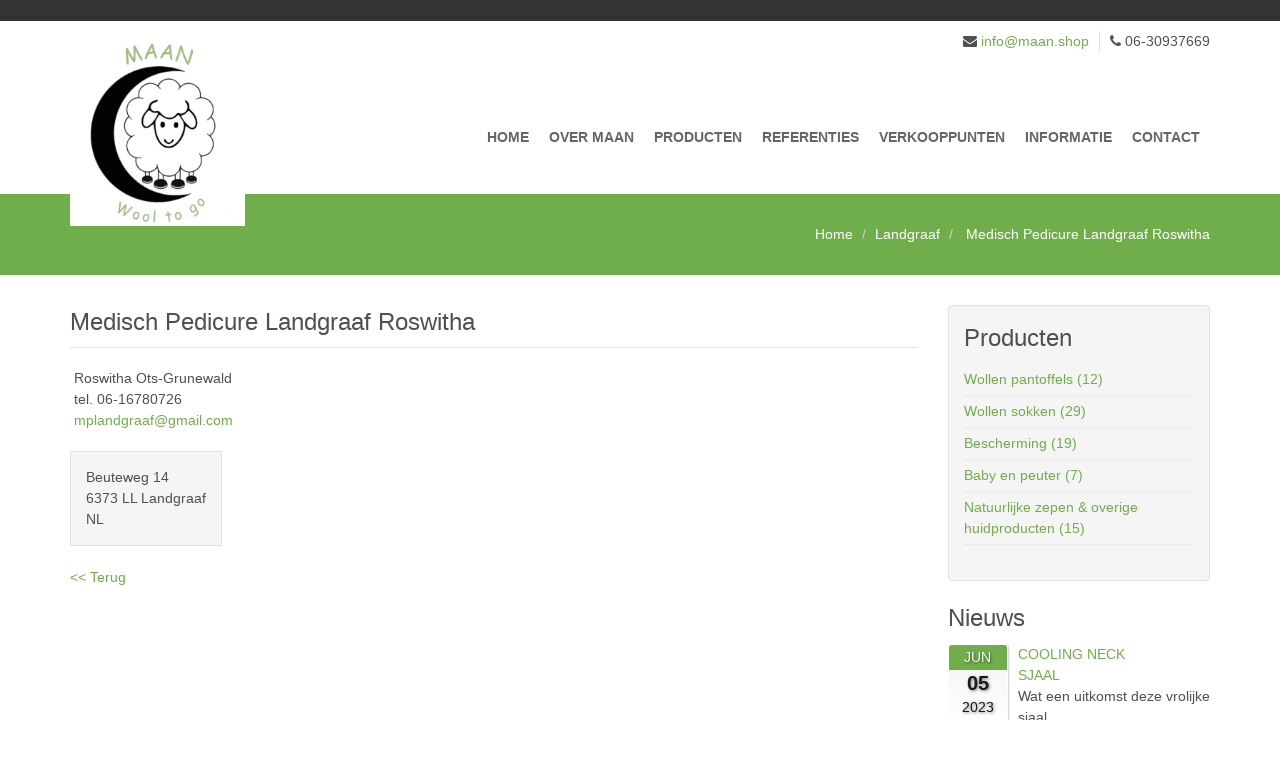

--- FILE ---
content_type: text/html; charset=utf-8
request_url: https://maan.shop/verkooppunten/medisch-pedicure-landgraaf-roswitha
body_size: 5887
content:
<!DOCTYPE HTML>
<html lang="nl-NL" prefix="og: http://ogp.me/ns#">
<head>
<meta charset="utf-8">
<meta name="viewport" content="initial-scale=1.0001, minimum-scale=1.0001, maximum-scale=1.0001, user-scalable=no"/>

<!-- Dreamwebs -->

<link rel="apple-touch-icon" sizes="57x57" href="/images/favicons/apple-touch-icon-57x57.png">
<link rel="apple-touch-icon" sizes="60x60" href="/images/favicons/apple-touch-icon-60x60.png">
<link rel="apple-touch-icon" sizes="72x72" href="/images/favicons/apple-touch-icon-72x72.png">
<link rel="apple-touch-icon" sizes="76x76" href="/images/favicons/apple-touch-icon-76x76.png">
<link rel="apple-touch-icon" sizes="114x114" href="/images/favicons/apple-touch-icon-114x114.png">
<link rel="apple-touch-icon" sizes="120x120" href="/images/favicons/apple-touch-icon-120x120.png">
<link rel="apple-touch-icon" sizes="144x144" href="/images/favicons/apple-touch-icon-144x144.png">
<link rel="apple-touch-icon" sizes="152x152" href="/images/favicons/apple-touch-icon-152x152.png">
<link rel="apple-touch-icon" sizes="180x180" href="/images/favicons/apple-touch-icon-180x180.png">
<link rel="icon" type="image/png" href="/images/favicons//favicon-32x32.png" sizes="32x32">
<link rel="icon" type="image/png" href="/images/favicons//android-chrome-192x192.png" sizes="192x192">
<link rel="icon" type="image/png" href="/images/favicons//favicon-96x96.png" sizes="96x96">
<link rel="icon" type="image/png" href="/images/favicons//favicon-16x16.png" sizes="16x16">
<link rel="manifest" href="/images/favicons//manifest.json">
<meta name="msapplication-TileColor" content="#da532c">
<meta name="msapplication-TileImage" content="/images/favicons//mstile-144x144.png">
<meta name="theme-color" content="#ffffff">

<link href='https://fonts.googleapis.com/css?family=Open+Sans:400,300,300italic,400italic,600,600italic,700,700italic,800,800italic' rel='stylesheet' type='text/css'>  
<link href='https://fonts.googleapis.com/css?family=Oswald:400,300,700' rel='stylesheet' type='text/css'>


<!-- Go to www.addthis.com/dashboard to customize your tools -->
<script type="text/javascript" src="//s7.addthis.com/js/300/addthis_widget.js#pubid=ra-59f6e443512ee0be"></script>



<!-- End Dreamwebs -->

  <meta http-equiv="Content-Type" content="text/html; charset=utf-8" />
<meta name="description" content="Roswitha Ots-Grunewald tel. 06-16780726 mplandgraaf@gmail.com" />
<meta name="generator" content="Drupal 7 (http://drupal.org)" />
<link rel="canonical" href="https://maan.shop/verkooppunten/medisch-pedicure-landgraaf-roswitha" />
<link rel="shortlink" href="https://maan.shop/node/170" />
<meta property="og:site_name" content="Maan - Wool 2 Go" />
<meta property="og:type" content="article" />
<meta property="og:url" content="https://maan.shop/verkooppunten/medisch-pedicure-landgraaf-roswitha" />
<meta property="og:title" content="Medisch Pedicure Landgraaf Roswitha" />
<meta property="og:description" content="Roswitha Ots-Grunewald tel. 06-16780726 mplandgraaf@gmail.com" />
<meta property="og:updated_time" content="2019-04-05T14:06:31+02:00" />
<meta property="og:locale" content="nl_NL" />
<meta property="article:published_time" content="2017-01-26T13:52:44+01:00" />
<meta property="article:modified_time" content="2019-04-05T14:06:31+02:00" />
  <title>Medisch Pedicure Landgraaf Roswitha | Maan - Wool 2 Go</title>
  <style>
@import url("https://maan.shop/modules/system/system.base.css?t892iv");
</style>
<style>
@import url("https://maan.shop/sites/all/modules/jquery_update/replace/ui/themes/base/minified/jquery.ui.core.min.css?t892iv");
@import url("https://maan.shop/sites/all/modules/jquery_update/replace/ui/themes/base/minified/jquery.ui.theme.min.css?t892iv");
</style>
<style>
@import url("https://maan.shop/modules/field/theme/field.css?t892iv");
@import url("https://maan.shop/modules/node/node.css?t892iv");
@import url("https://maan.shop/sites/all/modules/extlink/extlink.css?t892iv");
@import url("https://maan.shop/sites/all/modules/views/css/views.css?t892iv");
@import url("https://maan.shop/sites/all/modules/ckeditor/css/ckeditor.css?t892iv");
</style>
<style>
@import url("https://maan.shop/sites/all/modules/colorbox/styles/default/colorbox_style.css?t892iv");
@import url("https://maan.shop/sites/all/modules/ctools/css/ctools.css?t892iv");
@import url("https://maan.shop/sites/all/modules/word_link/css/word_link.css?t892iv");
@import url("https://maan.shop/sites/all/modules/colorbox_swipe/colorbox_swipe.css?t892iv");
@import url("https://maan.shop/sites/default/files/css/follow.css?t892iv");
@import url("https://maan.shop/sites/all/libraries/fontawesome/css/font-awesome.css?t892iv");
</style>
<link type="text/css" rel="stylesheet" href="https://cdn.jsdelivr.net/npm/bootstrap@3.4.1/dist/css/bootstrap.css" media="all" />
<link type="text/css" rel="stylesheet" href="https://cdn.jsdelivr.net/npm/@unicorn-fail/drupal-bootstrap-styles@0.0.2/dist/3.3.1/7.x-3.x/drupal-bootstrap.css" media="all" />
<style>
@import url("https://maan.shop/sites/all/themes/dreamwebs/css/animate.css?t892iv");
@import url("https://maan.shop/sites/all/themes/dreamwebs/css/style.css?t892iv");
@import url("https://maan.shop/sites/all/themes/dreamwebs/css/override.css?t892iv");
@import url("https://maan.shop/sites/all/themes/dreamwebs/css/mobile.css?t892iv");
</style>
<style media="print">
@import url("https://maan.shop/sites/all/themes/dreamwebs/css/print.css?t892iv");
</style>
  <!-- HTML5 element support for IE6-8 -->
  <!--[if lt IE 9]>
    <script src="//html5shiv.googlecode.com/svn/trunk/html5.js"></script>
  <![endif]-->
  
  <script src="https://maan.shop/sites/all/modules/jquery_update/replace/jquery/1.9/jquery.min.js?v=1.9.1"></script>
<script src="https://maan.shop/misc/jquery-extend-3.4.0.js?v=1.9.1"></script>
<script src="https://maan.shop/misc/jquery.once.js?v=1.2"></script>
<script src="https://maan.shop/misc/drupal.js?t892iv"></script>
<script src="https://maan.shop/sites/all/modules/equalheights/jquery.equalheights.js?v=1.0"></script>
<script src="https://maan.shop/sites/all/modules/jquery_update/replace/ui/ui/minified/jquery.ui.core.min.js?v=1.10.2"></script>
<script src="https://cdn.jsdelivr.net/npm/bootstrap@3.4.1/dist/js/bootstrap.js"></script>
<script src="https://maan.shop/sites/all/modules/equalheights/equalheights.js?t892iv"></script>
<script src="https://maan.shop/sites/all/modules/extlink/extlink.js?t892iv"></script>
<script src="https://maan.shop/sites/default/files/languages/nl_27JyXBcwSL8AVGOZ-bG3BnaypWuUREwfsKzpU7sN-cQ.js?t892iv"></script>
<script src="https://maan.shop/sites/all/libraries/colorbox/jquery.colorbox-min.js?t892iv"></script>
<script src="https://maan.shop/sites/all/modules/colorbox/js/colorbox.js?t892iv"></script>
<script src="https://maan.shop/sites/all/modules/colorbox/styles/default/colorbox_style.js?t892iv"></script>
<script src="https://maan.shop/sites/all/modules/colorbox/js/colorbox_load.js?t892iv"></script>
<script src="https://maan.shop/sites/all/modules/colorbox/js/colorbox_inline.js?t892iv"></script>
<script src="https://maan.shop/sites/all/libraries/imagesloaded/jquery.imagesloaded.min.js?t892iv"></script>
<script src="https://maan.shop/sites/all/modules/google_analytics/googleanalytics.js?t892iv"></script>
<script>(function(i,s,o,g,r,a,m){i["GoogleAnalyticsObject"]=r;i[r]=i[r]||function(){(i[r].q=i[r].q||[]).push(arguments)},i[r].l=1*new Date();a=s.createElement(o),m=s.getElementsByTagName(o)[0];a.async=1;a.src=g;m.parentNode.insertBefore(a,m)})(window,document,"script","https://www.google-analytics.com/analytics.js","ga");ga("create", "UA-65947346-11", {"cookieDomain":"auto"});ga("send", "pageview");</script>
<script src="https://maan.shop/sites/all/themes/dreamwebs/js/wow.js?t892iv"></script>
<script src="https://maan.shop/sites/all/themes/dreamwebs/js/dreamwebs.js?t892iv"></script>
<script>jQuery.extend(Drupal.settings, {"basePath":"\/","pathPrefix":"","ajaxPageState":{"theme":"dreamwebs","theme_token":"VCBbjakiTsd6HBzTSf45FlydPCddhno7NOMGHpV8gic","js":{"sites\/all\/libraries\/jquery.event.move\/js\/jquery.event.move.js":1,"sites\/all\/libraries\/jquery.event.swipe\/js\/jquery.event.swipe.js":1,"sites\/all\/modules\/colorbox_swipe\/colorbox_swipe.js":1,"sites\/all\/themes\/bootstrap\/js\/bootstrap.js":1,"sites\/all\/modules\/jquery_update\/replace\/jquery\/1.9\/jquery.min.js":1,"misc\/jquery-extend-3.4.0.js":1,"misc\/jquery.once.js":1,"misc\/drupal.js":1,"sites\/all\/modules\/equalheights\/jquery.equalheights.js":1,"sites\/all\/modules\/jquery_update\/replace\/ui\/ui\/minified\/jquery.ui.core.min.js":1,"https:\/\/cdn.jsdelivr.net\/npm\/bootstrap@3.4.1\/dist\/js\/bootstrap.js":1,"sites\/all\/modules\/equalheights\/equalheights.js":1,"sites\/all\/modules\/extlink\/extlink.js":1,"public:\/\/languages\/nl_27JyXBcwSL8AVGOZ-bG3BnaypWuUREwfsKzpU7sN-cQ.js":1,"sites\/all\/libraries\/colorbox\/jquery.colorbox-min.js":1,"sites\/all\/modules\/colorbox\/js\/colorbox.js":1,"sites\/all\/modules\/colorbox\/styles\/default\/colorbox_style.js":1,"sites\/all\/modules\/colorbox\/js\/colorbox_load.js":1,"sites\/all\/modules\/colorbox\/js\/colorbox_inline.js":1,"sites\/all\/libraries\/imagesloaded\/jquery.imagesloaded.min.js":1,"sites\/all\/modules\/google_analytics\/googleanalytics.js":1,"0":1,"sites\/all\/themes\/dreamwebs\/js\/wow.js":1,"sites\/all\/themes\/dreamwebs\/js\/dreamwebs.js":1},"css":{"modules\/system\/system.base.css":1,"misc\/ui\/jquery.ui.core.css":1,"misc\/ui\/jquery.ui.theme.css":1,"modules\/field\/theme\/field.css":1,"modules\/node\/node.css":1,"sites\/all\/modules\/extlink\/extlink.css":1,"sites\/all\/modules\/views\/css\/views.css":1,"sites\/all\/modules\/ckeditor\/css\/ckeditor.css":1,"sites\/all\/modules\/colorbox\/styles\/default\/colorbox_style.css":1,"sites\/all\/modules\/ctools\/css\/ctools.css":1,"sites\/all\/modules\/word_link\/css\/word_link.css":1,"sites\/all\/modules\/colorbox_swipe\/colorbox_swipe.css":1,"sites\/default\/files\/css\/follow.css":1,"sites\/all\/libraries\/fontawesome\/css\/font-awesome.css":1,"https:\/\/cdn.jsdelivr.net\/npm\/bootstrap@3.4.1\/dist\/css\/bootstrap.css":1,"https:\/\/cdn.jsdelivr.net\/npm\/@unicorn-fail\/drupal-bootstrap-styles@0.0.2\/dist\/3.3.1\/7.x-3.x\/drupal-bootstrap.css":1,"sites\/all\/themes\/dreamwebs\/css\/animate.css":1,"sites\/all\/themes\/dreamwebs\/css\/style.css":1,"sites\/all\/themes\/dreamwebs\/css\/override.css":1,"sites\/all\/themes\/dreamwebs\/css\/mobile.css":1,"sites\/all\/themes\/dreamwebs\/css\/print.css":1}},"colorbox":{"opacity":"0.85","current":"{current} van {total}","previous":"\u00ab Vorige","next":"Volgende \u00bb","close":"Sluiten","maxWidth":"98%","maxHeight":"98%","fixed":true,"mobiledetect":true,"mobiledevicewidth":"480px"},"better_exposed_filters":{"views":{"blokken_homepage":{"displays":{"block":{"filters":[]},"block_1":{"filters":[]},"block_2":{"filters":[]},"block_3":{"filters":[]}}},"nieuws":{"displays":{"block":{"filters":[]}}}}},"equalHeightsModule":{"classes":[{"selector":".view-producten .node-teaser","mediaquery":"(min-width: 768px)","minheight":"","maxheight":"","overflow":"hidden"},{"selector":".2view-producten .field-name-field-image","mediaquery":"(min-width: 768px)","minheight":"","maxheight":"","overflow":"hidden"},{"selector":".view-taxonomy-term .node-teaser","mediaquery":"(min-width: 768px)","minheight":"","maxheight":"","overflow":"hidden"}],"imagesloaded_ie8":1},"extlink":{"extTarget":"_blank","extClass":0,"extLabel":"(externe link)","extImgClass":0,"extIconPlacement":"append","extSubdomains":1,"extExclude":"","extInclude":"","extCssExclude":"","extCssExplicit":"","extAlert":0,"extAlertText":"This link will take you to an external web site.","mailtoClass":0,"mailtoLabel":"(link stuurt een e-mail)"},"googleanalytics":{"trackOutbound":1,"trackMailto":1,"trackDownload":1,"trackDownloadExtensions":"7z|aac|arc|arj|asf|asx|avi|bin|csv|doc(x|m)?|dot(x|m)?|exe|flv|gif|gz|gzip|hqx|jar|jpe?g|js|mp(2|3|4|e?g)|mov(ie)?|msi|msp|pdf|phps|png|ppt(x|m)?|pot(x|m)?|pps(x|m)?|ppam|sld(x|m)?|thmx|qtm?|ra(m|r)?|sea|sit|tar|tgz|torrent|txt|wav|wma|wmv|wpd|xls(x|m|b)?|xlt(x|m)|xlam|xml|z|zip","trackColorbox":1},"bootstrap":{"anchorsFix":1,"anchorsSmoothScrolling":1,"formHasError":1,"popoverEnabled":1,"popoverOptions":{"animation":1,"html":0,"placement":"right","selector":"","trigger":"click","triggerAutoclose":1,"title":"","content":"","delay":0,"container":"body"},"tooltipEnabled":1,"tooltipOptions":{"animation":1,"html":0,"placement":"auto left","selector":"","trigger":"hover focus","delay":0,"container":"body"}}});</script>
</head>
<body class="html not-front not-logged-in one-sidebar sidebar-second page-node page-node- page-node-170 node-type-verkooppunt" >
  <div id="skip-link">
    <a href="#main-content" class="element-invisible element-focusable">Overslaan en naar de inhoud gaan</a>
  </div>
    <div class="dw-top-bar">&nbsp;</div>


<header id="navbar" role="banner" class="navbar navbar-static-top navbar-inverse">
  <div class="container">
	  
	  
	  




    <div class="navbar-header">
            <a class="logo navbar-btn pull-left" href="/" title="Home">
        <img class="dw-logo" src="https://maan.shop/sites/all/themes/dreamwebs/logo.png" alt="Home" />
      </a>
      
      
      <!-- .btn-navbar is used as the toggle for collapsed navbar content -->
      <button type="button" class="navbar-toggle" data-toggle="collapse" data-target=".navbar-collapse">
        <span class="sr-only">Toggle navigation</span>
        <span class="icon-bar"></span>
        <span class="icon-bar"></span>
        <span class="icon-bar"></span>
      </button>
    </div>
    
    
    	    <div class="row">  <div class="container">
  <div class="dw-phone">
	
      <div class="region region-phone">
    <section id="block-block-3" class="block block-block clearfix">

      
  <ul>
	<li>
		<i class="fa fa-phone dw-icons"></i> 06-30937669</li>
	<li class="sep">
		&nbsp;</li>
	<li>
		<i class="fa fa-envelope dw-icons"></i> <a href="&#109;&#97;&#105;&#108;&#116;&#111;&#58;&#105;&#110;&#102;&#111;&#64;&#109;&#97;&#97;&#110;&#46;&#115;&#104;&#111;&#112;">&#105;&#110;&#102;&#111;&#64;&#109;&#97;&#97;&#110;&#46;&#115;&#104;&#111;&#112;</a></li>
</ul>

</section>
  </div>
	  </div></div>
  </div> 



          <div class="navbar-collapse collapse">
        <nav role="navigation">
                      <ul class="menu nav navbar-nav"><li class="first leaf"><a href="/">Home</a></li>
<li class="leaf"><a href="/over-maan" title="Wat kunt u van MAAn verwachten?">Over MAAN</a></li>
<li class="leaf"><a href="/producten" title="Een compleet overzicht van ons assortiment alpaca- en lamswollen producten.">Producten</a></li>
<li class="leaf"><a href="/referenties" title="">Referenties</a></li>
<li class="leaf"><a href="/aanbieders" title="">Verkooppunten</a></li>
<li class="expanded dropdown"><a href="/nieuws" title="" class="dropdown-toggle" data-toggle="dropdown">Informatie <span class="caret"></span></a><ul class="dropdown-menu"><li class="first leaf"><a href="/nieuws" title="">Nieuws</a></li>
<li class="leaf"><a href="/blog" title="">Blogs</a></li>
<li class="last leaf"><a href="/faq" title="">FAQ</a></li>
</ul></li>
<li class="last leaf"><a href="/contact" title="Contactgegevens van Annick Verlaan">Contact</a></li>
</ul>                                      </nav>
      </div>
      </div>
</header>

<!-- Slider -->


<!-- Slider -->

<div class="dw-breadcrumb-wrapper">
<div class="container">      <ol class="breadcrumb"><li><a href="/">Home</a></li>
<li><a href="/woonplaats/landgraaf">Landgraaf</a></li>
<li class="active">   Medisch Pedicure Landgraaf Roswitha</li>
</ol></div>
</div>

<div class="main-container container">

  <header role="banner" id="page-header">
    
      </header> <!-- /#page-header -->

  <div class="row">

    
    <section class="col-sm-9">
            <a id="main-content"></a>
      
      
      
      
            
                  <h1 class="page-header">   Medisch Pedicure Landgraaf Roswitha</h1>
                  
  
      
      
                                                    <div class="region region-content">
    <section id="block-system-main" class="block block-system clearfix">

      
  <article id="node-170" class="node node-verkooppunt node-promoted clearfix">
    <div class="field field-name-body field-type-text-with-summary field-label-hidden"><div class="field-items"><div class="field-item even">&nbsp;Roswitha Ots-Grunewald<br sab="2453" />
&nbsp;tel. 06-16780726<br sab="2454" />
&nbsp;<a href="&#109;&#97;&#105;&#108;&#116;&#111;&#58;&#109;&#112;&#108;&#97;&#110;&#100;&#103;&#114;&#97;&#97;&#102;&#64;&#103;&#109;&#97;&#105;&#108;&#46;&#99;&#111;&#109;" sab="2455">&#109;&#112;&#108;&#97;&#110;&#100;&#103;&#114;&#97;&#97;&#102;&#64;&#103;&#109;&#97;&#105;&#108;&#46;&#99;&#111;&#109;</a></div></div></div>  <div class="location-locations-display">
    <h3 class="location-locations-header">Locatie</h3>

    <div class="location-locations-wrapper">
              <div class="location vcard" itemscope itemtype="http://schema.org/PostalAddress">
  <div class="adr">
              <div class="street-address">
        <span itemprop="streetAddress">Beuteweg 14</span>
              </div>
              <span class="postal-code" itemprop="postalCode">6373 LL</span>
              <span class="locality" itemprop="addressLocality">
      Landgraaf      </span>
                                                        </div>
  </div>
  <div class="location-hidden">
                NL      </div>
          </div>
  </div>
    </article>

</section>
<section id="block-block-6" class="block block-block clearfix">

      
  <br />
<a href="/aanbieders">&lt;&lt; Terug</a>
</section>
  </div>
    </section>

          <aside class="col-sm-3" role="complementary">
          <div class="region region-sidebar-second">
    <div class="dw-block-border">
<section id="block-menu-menu-producten" class="block block-menu border clearfix">

        <h2 class="block-title">Producten</h2>
    
  <ul class="menu nav"><li class="first leaf"><a href="/producten/wollen-sloffen" title="Wollen pantoffels (16)">Wollen pantoffels (12)</a></li>
<li class="leaf"><a href="/producten/wollen-sokken" title="Wollen sokken (12)">Wollen sokken (29)</a></li>
<li class="leaf"><a href="/producten/bescherming" title="Bescherming (14)">Bescherming (19)</a></li>
<li class="leaf"><a href="/producten/baby-en-peuter" title="Baby en peuter (11)">Baby en peuter (7)</a></li>
<li class="last leaf"><a href="/producten/natuurlijke-zepen-overige-huidproducten" title="Overige (15)">Natuurlijke zepen &amp; overige huidproducten (15)</a></li>
</ul>
</section> <!-- /.block -->
</div><section id="block-views-nieuws-block" class="block block-views clearfix">

        <h2 class="block-title">Nieuws</h2>
    
  <div class="view view-nieuws view-id-nieuws view-display-id-block view-dom-id-3f59bb50c26035c80ee50ebdac47f4b3">
        
  
  
      <div class="view-content">
      <div class="item-list">    <ul>          <li class="views-row views-row-1 views-row-odd views-row-first">  
  <div class="views-field views-field-created-4">        <span class="field-content"><span class="startdate">
<span class="month">jun </span>
<span class="day">ma </span>
<span class="day-num">05 </span>
<span class="year">2023 </span>
</span></span>  </div>  
  <div class="views-field views-field-title">        <span class="field-content"><a href="/nieuws/cooling-neck-sjaal">COOLING NECK SJAAL</a></span>  </div>  
  <div class="views-field views-field-body">        <div class="field-content">Wat een uitkomst deze vrolijke sjaal.<br />
<br />
Nooit...</div>  </div></li>
          <li class="views-row views-row-2 views-row-even views-row-last">  
  <div class="views-field views-field-created-4">        <span class="field-content"><span class="startdate">
<span class="month">dec </span>
<span class="day">ma </span>
<span class="day-num">12 </span>
<span class="year">2022 </span>
</span></span>  </div>  
  <div class="views-field views-field-title">        <span class="field-content"><a href="/nieuws/nieuw-verkooppunt-te-maastricht">Nieuw verkooppunt te Maastricht</a></span>  </div>  
  <div class="views-field views-field-body">        <div class="field-content">Wij mogen wederom een nieuw verkooppunt verwelkomen.<br />...</div>  </div></li>
      </ul></div>    </div>
  
  
  
  
      <div class="view-footer">
      <br/><span style="float:right;"><a href="/nieuws">[meer nieuws]</a></span>    </div>
  
  
</div>
</section>
<section id="block-block-4" class="block block-block clearfix">

      
  <a class="maan-cta" href="/contact"><i class="fa fa-envelope-o"></i> &nbsp;Meer informatie</a>
</section>
<div class="dw-block-border2">
<section id="block-block-7" class="block block-block color clearfix">

        <h2 class="block-title">Voordelen</h2>
    
  <ul>
	<li>
		Nooit meer koude voeten!</li>
	<li>
		Lamswol voelt heerlijk&nbsp;zacht en&nbsp;&nbsp;comfortabel aan.</li>
	<li>
		De&nbsp;lamswol&nbsp;is anti-allergisch.</li>
	<li>
		Vrij van schadelijke stoffen, ecologisch verwerkt.</li>
</ul>

</section> <!-- /.block -->
</div>  </div>
      </aside>  <!-- /#sidebar-second -->
    
  </div>
</div>

<!-- Frontpage blocks -->


<!-- Frontpage blocks -->

<div class="dw-footer-wrapper">
<footer class="footer container">
    <div class="region region-footer">
    <section id="block-block-2" class="block block-block clearfix">

      
  © 2019 Maan | Alle prijzen zijn incl. 21% B.T.W. | Alle rechten voorbehouden | 06-30937669 | <a href="&#109;&#97;&#105;&#108;&#116;&#111;&#58;&#105;&#110;&#102;&#111;&#64;&#109;&#97;&#97;&#110;&#46;&#115;&#104;&#111;&#112;">&#105;&#110;&#102;&#111;&#64;&#109;&#97;&#97;&#110;&#46;&#115;&#104;&#111;&#112;</a> | <a href="/user">Login</a> | <a href="/lamswollen-pantoffels" title="lamswollen pantoffels">Lamswollen pantoffels</a> | <a href="/pijnlijke-voeten" title="pijnlijke voeten">Pijnlijke voeten</a> | <a href="/node/247">Privacybeleid</a>
</section>
  </div>
</footer>
</div>  <script src="https://maan.shop/sites/all/libraries/jquery.event.move/js/jquery.event.move.js?t892iv"></script>
<script src="https://maan.shop/sites/all/libraries/jquery.event.swipe/js/jquery.event.swipe.js?t892iv"></script>
<script src="https://maan.shop/sites/all/modules/colorbox_swipe/colorbox_swipe.js?t892iv"></script>
<script src="https://maan.shop/sites/all/themes/bootstrap/js/bootstrap.js?t892iv"></script>
</body>
</html>


--- FILE ---
content_type: text/css
request_url: https://maan.shop/sites/all/themes/dreamwebs/css/print.css?t892iv
body_size: -126
content:
/* Remove sidebar menu and footer */

.col-sm-3,#dw-top-header,#navbar,.footer,.tabs--primary  {display: none;}

/* Make content bigger */

.col-sm-9 {width:100%!important;}

/* Remove link after images */

a:link:after { display: none!important; }

--- FILE ---
content_type: text/css
request_url: https://maan.shop/sites/all/themes/dreamwebs/css/style.css?t892iv
body_size: 2595
content:
/* Reset */

/* * {-webkit-border-radius: 0px!important;-moz-border-radius: 0px!important;border-radius: 0px!important;} */

body {
  font-size: 14px;
  line-height: 150%;
  color: #505050;
  -webkit-font-smoothing: antialiased;
  -moz-osx-font-smoothing: grayscale;
  font-smoothing: antialiased;
  text-rendering: optimizelegibility;
  font-feature-settings: "liga", "kern";
  font-family: Trebuchet MS, Lucida Grande, Lucida Sans Unicode, Lucida Sans,
    Tahoma, sans-serif;
}

.content {
  margin-bottom: 30px;
}

/* Logo */

.dw-logo {
  max-width: 175px;
  margin-top: 10px;
}

/* Blocks sidebar */

.region-sidebar-second .block {
  margin-bottom: 20px;
}
.region-sidebar-second .block {
  margin-bottom: 20px;
}

/* Blocktheme - Border */

.dw-block-border {
  padding: 15px;
  background-color: #f5f5f5;
  border: 1px solid #e2e2e2;
  -webkit-border-radius: 4px;
  -moz-border-radius: 4px;
  border-radius: 4px;
  margin-bottom: 20px;
}

.dw-block-border2 {
  padding: 15px;
  background-color: #f5f5f5;
  border: 1px solid #e2e2e2;
  -webkit-border-radius: 4px;
  -moz-border-radius: 4px;
  border-radius: 4px;
  margin-bottom: 20px;
}

.dw-block-border2 ul {
  padding: 0px;
}

.dw-block-border2 li {
  background-image: url("/images/ok.png");
  background-repeat: no-repeat;
  line-height: 160%;
  list-style-type: none;
  padding-left: 30px;
}

.region-sidebar-first .nav > li > a,
.region-sidebar-second .nav > li > a {
  border-bottom: 1px dotted #e2e2e2;
  display: block;
  padding: 5px 0;
  position: relative;
}

.node-blog .field-name-field-image img {
  margin-top: 20px;
}

.node-nieuws .field-name-field-image img {
  margin-top: 20px;
}
/* Headers */

h1,
h2,
h3,
h4,
h5,
h6,
h7 {
  font-size: 24px;
  margin-top: 0px;
  line-height: 140%;
  font-weight: 300;
  font-family: Trebuchet MS, Lucida Grande, Lucida Sans Unicode, Lucida Sans,
    Tahoma, sans-serif;
}

/* Links */

a {
  outline: 0 !important;
}
a {
  color: #70ae4b;
}
a:visited {
  color: #70ae4b;
}
a:active {
  color: #70ae4b;
}
a:hover {
  color: #70ae4b;
}

p {
  margin-bottom: 20px;
}

.page-header {
  margin-bottom: 20px;
}

/* Back to top */

#backtotop {
  background: url("/images/top.svg") no-repeat scroll center center
    rgba(0, 0, 0, 0);
  bottom: 20px;
  cursor: pointer;
  display: none;
  height: 40px;
  position: fixed;
  right: 20px;
  text-indent: -9999px;
  width: 40px;
  z-index: 99999;
  border-radius: 50%;
  background-color: #000;
  opacity: 0.5;
}

/* Img borders */

.node-blog .field-name-field-image img,
.node-nieuws .field-name-field-image img {
  background-color: #f0f0f0;
  border: 6px solid #ffffff;
  box-shadow: 0 0 2px rgba(0, 0, 0, 0.1);
  height: auto;
  margin-bottom: 20px;
  width: 100%;
}

.blog_usernames_blog {
  display: none !important;
} /* Hide blog from Admin */

/* Navbar */

/* Color Navbar */
.navbar {
  background-color: #fff;
  border: none;
}

/* Active Link */
.navbar-inverse .navbar-nav > .active > a,
.navbar-inverse .navbar-nav > .active > a:hover,
.navbar-inverse .navbar-nav > .active > a:focus {
  background-color: transparent;
  color: #000;
}

/* Hover Link */
.navbar-inverse .navbar-nav > li > a:hover,
.navbar-inverse .navbar-nav > li > a:focus {
  background-color: transparent;
  color: #000;
}

/* Color Link */
.navbar-inverse .navbar-nav > li > a {
  color: #666;
  font-weight: bold;
  font-size: 14px;
  text-transform: uppercase;
}

/* Color Dropdown Active */
.dropdown-menu > .active > a,
.dropdown-menu > .active > a:hover,
.dropdown-menu > .active > a:focus {
  background-color: #70ae4b;
  color: #fff;
}

/* Mobile navbar */
.navbar-toggle {
  background-color: #70ae4b;
  border: 0px solid transparent;
}

.navbar-inverse .navbar-toggle:hover,
.navbar-inverse .navbar-toggle:focus {
  background-color: #000;
}
/* Active Dropdown */
.navbar-inverse .navbar-nav > .open > a,
.navbar-inverse .navbar-nav > .open > a:hover,
.navbar-inverse .navbar-nav > .open > a:focus {
  background-color: #70ae4b;
  color: #fff;
}

/* Remove arrow dropdown */
.navbar-inverse .navbar-nav > .dropdown > a .caret {
  display: none;
}

/* Buttons */

.btn-primary {
  background-color: #70ae4b;
  border-color: transparent;
  color: #ffffff;
  margin-top: 10px;
}

.btn-primary:hover {
  background-color: #000;
  color: #fff;
  border-color: transparent;
}

.btn-primary:visited {
  color: #ffffff;
}

.btn-default {
  background-color: #70ae4b;
  border-color: rgba(0, 0, 0, 0);
  color: #ffffff;
}

.btn-default:hover {
  background-color: #000;
  border-color: rgba(0, 0, 0, 0);
  color: #ffffff;
}

.btn-info {
  background-color: #70ae4b;
  border-color: rgba(0, 0, 0, 0);
  color: #ffffff;
}

.btn-info:hover {
  background-color: #000;
  border-color: rgba(0, 0, 0, 0);
  color: #ffffff;
}

.pagination > .active > a,
.pagination > .active > span,
.pagination > .active > a:hover,
.pagination > .active > span:hover,
.pagination > .active > a:focus,
.pagination > .active > span:focus {
  background-color: #70ae4b;
  border-color: #70ae4b;
  color: #fff;
  cursor: default;
  z-index: 2;
}

.form-submit {
  margin-top: 10px;
}

/* Form Borders */

.form-control,
.form-text,
.form-textarea-wrapper textarea {
  background-color: #f5f5f5;
  background-image: none;
  border: 0px solid #e2e2e2;
  -webkit-border-radius: 4px;
  -moz-border-radius: 4px;
  border-radius: 4px;
  box-shadow: none;
  color: #999999;
  display: block;
  font-size: 14px;
  height: 34px;
  line-height: 1.42857;
  padding: 6px 12px;
  transition: border-color 0.15s ease-in-out 0s, box-shadow 0.15s ease-in-out 0s;
  vertical-align: middle;
  width: 100%;
  margin-bottom: 10px;
}

.grippie {
  display: none !important;
}

/* Webform hints overrule */

.form-control::-moz-placeholder {
  color: #999999 !important;
}
.form-control,
.form-text,
.form-textarea-wrapper textarea {
  color: #999999 !important;
}
::-webkit-input-placeholder {
  /* WebKit browsers */
  color: #999999;
}
::-moz-placeholder {
  /* Mozilla Firefox 19+ */
  color: #999999;
  opacity: 1;
}
:-ms-input-placeholder {
  /* Internet Explorer 10+ */
  color: #999999;
}

.form-control,
.form-text,
.form-textarea-wrapper textarea {
  color: #999999 !important;
}

/* Remove blue border active field */

.webform-hints-field,
.form-control:focus {
  border-color: none !important;
  box-shadow: none !important;
  outline: 0 none !important;
}

/* Nieuws Homepage */

.node-nieuws img {
  width: 100%;
  height: auto;
}
#block-views-nieuws-block ul {
  margin: 0px;
  padding: 0px;
  list-style-type: none;
}
#block-views-nieuws-block li {
  clear: both;
  float: none;
}
#block-views-nieuws-block .views-row-first {
  margin-bottom: 10px;
}

.startdate {
  background-color: #ffffff;
  background-image: -moz-linear-gradient(
    center bottom,
    #f4f4f4 0%,
    #ffffff 100%
  );
  border: 1px solid #ffffff;
  border-radius: 3px;
  box-shadow: 1px 1px 2px rgba(0, 0, 0, 0.2);
  color: #1a1a1a;
  float: left;
  padding-bottom: 5px;
  text-shadow: 1px 1px 3px rgba(0, 0, 0, 0.5);
  width: 60px;
  /* IE10 Consumer Preview */
  background-image: -ms-linear-gradient(
    center bottom,
    #f4f4f4 0%,
    #ffffff 100%
  );
  /* Mozilla Firefox */
  background-image: -moz-linear-gradient(
    center bottom,
    #f4f4f4 0%,
    #ffffff 100%
  );
  /* Opera */
  background-image: -o-linear-gradient(center bottom, #f4f4f4 0%, #ffffff 100%);
  /* Webkit (Safari/Chrome 10) */
  background-image: -webkit-gradient(
    linear,
    left top,
    left bottom,
    color-stop(0, #f4f4f4),
    color-stop(1, #ffffff)
  );
  /* Webkit (Chrome 11+) */
  background-image: -webkit-linear-gradient(
    center bottom,
    #f4f4f4 0%,
    #ffffff 100%
  );
  /* W3C Markup, IE10 Release Preview */
  background-image: linear-gradient(to bottom, #f4f4f4 0%, #ffffff 100%);
  margin-right: 10px;
  float: left !important;
  margin-bottom: 15px;
}

.startdate span {
  clear: both;
  display: block;
  margin-bottom: 3px;
  margin-top: 3px;
  text-align: center;
  width: 100%;
}

.startdate .month {
  background-image: -moz-linear-gradient(
    center bottom,
    #70ae4b 0%,
    #70ae4b 100%
  );
  /* IE10 Consumer Preview */
  background-image: -ms-linear-gradient(
    center bottom,
    #70ae4b 0%,
    #70ae4b 100%
  );
  /* Mozilla Firefox */
  background-image: -moz-linear-gradient(
    center bottom,
    #70ae4b 0%,
    #70ae4b 100%
  );
  /* Opera */
  background-image: -o-linear-gradient(center bottom, #70ae4b 0%, #70ae4b 100%);
  /* Webkit (Safari/Chrome 10) */
  background-image: -webkit-gradient(
    linear,
    left top,
    left bottom,
    color-stop(0, #70ae4b),
    color-stop(1, #70ae4b)
  );
  /* Webkit (Chrome 11+) */
  background-image: -webkit-linear-gradient(
    center bottom,
    #70ae4b 0%,
    #70ae4b 100%
  );
  /* W3C Markup, IE10 Release Preview */
  background-image: linear-gradient(to bottom, #70ae4b 0%, #70ae4b 100%);
  border-top-left-radius: 3px;
  border-top-right-radius: 3px;
  color: #ffffff;
  font-size: 13px;
  margin-bottom: 3px !important;
  margin-top: 0 !important;
  padding-bottom: 2px;
  padding-top: 2px;
}

.startdate .month,
.startdate .day {
  font-size: 14px;
  text-transform: uppercase;
}

.startdate .day-num {
  font-size: 20px;
  font-weight: bold;
}

.startdate .day {
  display: none;
}

/* END DATE */

/* Blokken homepage */

#block1-wrapper {
  background-color: #f5f5f5;
  padding-top: 30px;
  padding-bottom: 10px;
  margin-top: 0px;
  border-top: 1px solid #e2e2e2;
  border-bottom: 1px solid #e2e2e2;
}
.block1 img {
  width: 100%;
  height: auto;
}
.block1 {
  border: 1px solid #e2e2e2;
  padding: 10px;
  -webkit-border-radius: 4px;
  -moz-border-radius: 4px;
  border-radius: 4px;
  background-color: #fff;
  text-align: left;
  margin-bottom: 20px;
}

/* Titel Block */

.block1 .views-field-field-titel {
  font-size: 24px;
  margin: 10px 0px;
  font-weight: 300;
  padding-top: 10px;
  padding-bottom: 10px;
}

/* Links Block */

.block1 .views-field-field-link {
  margin-top: 20px;
  margin-bottom: 5px;
}
.block1 .views-field-field-link a {
  background-color: #fff;
  color: #70ae4b;
  padding: 5px 10px;
  -webkit-border-radius: 4px;
  -moz-border-radius: 4px;
  border-radius: 4px;
  border: 1px solid #70ae4b;
}
.block1 .views-field-field-link a:hover {
  background-color: #70ae4b;
  color: #fff;
  padding: 5px 10px;
  text-decoration: none !important;
  -webkit-border-radius: 4px;
  -moz-border-radius: 4px;
  border-radius: 4px;
}

/* Node teaser */

.node-teaser {
  padding-bottom: 25px;
  margin-bottom: 25px;
  border-bottom: 1px solid #e2e2e2;
}

/* Footer */

.footer {
  border: none;
}

/* FAQ */

.faq-question a {
  color: #70ae4b !important;
  text-decoration: none !important;
  margin-bottom: 10px;
}
.faq-answer {
  margin-bottom: 20px;
}
.faq-question {
  background: #f6f6f6 none repeat scroll 0 0;
  border: 1px solid #dcdcdc;
  border-radius: 4px;
  box-shadow: none;
  color: #333333;
  display: block;
  height: auto;
  line-height: 22px;
  margin-bottom: 5px;
  padding: 10px;
}

/* Word Link */

a.word-link {
  background: none;
  padding-right: 0px;
}

/* Flexslider */

.flexslider {
  background: none repeat scroll 0 0 #ffffff;
  border: 0px solid #ffffff;
  border-radius: 4px;
  margin: 0 0 40px;
}

.flexslider img {
  background-color: #f0f0f0;
  box-shadow: none;
  height: auto;
  margin-bottom: 0px;
  width: 100%;
  -webkit-border-radius: 4px;
  -moz-border-radius: 4px;
  border-radius: 4px;
}

.flex-direction-nav a::before {
  font-size: 20px;
}

.flex-caption {
  background-color: #000;
  padding: 10px;
  color: #fff;
}

.flex-caption {
  background-color: transparent;
  background-image: url(/images/bgpattern.png);
  background-repeat: repeat;
  )color: #fff;
  padding: 10px;
  position: absolute;
  height: 45px;
  width: 100% !important;
  margin-top: -45px;
}

/* Nivoslider */

.nivoSlider {
  z-index: 0;
}

.theme-default .nivoSlider {
  background: url("/images/loading.gif") no-repeat scroll 50% 50% #fff;
  box-shadow: none;
  margin-bottom: 0px;
  margin-top: 0px;
  position: relative;
}

/* Margin Search results */

.search-result {
  margin-bottom: 30px;
}

.view-verkooppunten2 caption {
  display: none !important;
}

.views-field-title {
  width: 80%;
}
.views-field-field-provincie {
  width: 20%;
}
.views-field-field-woonplaats {
  width: 20%;
}

.table > thead > tr > td.active,
.table > tbody > tr > td.active,
.table > tfoot > tr > td.active,
.table > thead > tr > th.active,
.table > tbody > tr > th.active,
.table > tfoot > tr > th.active,
.table > thead > tr.active > td,
.table > tbody > tr.active > td,
.table > tfoot > tr.active > td,
.table > thead > tr.active > th,
.table > tbody > tr.active > th,
.table > tfoot > tr.active > th {
  background-color: transparent;
}

.location-locations-wrapper {
  background-color: #f5f5f5;
  display: inline-block;
  padding: 15px;
  margin-top: 20px;
  border: 1px solid #e2e2e2;
}

.dw-footer-wrapper {
  background-color: #333;
  font-size: 18px;
  padding: 10px 0px;
  padding: 10px 0px§;
}


--- FILE ---
content_type: text/css
request_url: https://maan.shop/sites/all/themes/dreamwebs/css/override.css?t892iv
body_size: 816
content:
/* Override css */

.dw-breadcrumb-wrapper span {float:left;margin-right:10px;}

.dw-breadcrumb-wrapper {text-align: right;
padding:30px 0px;
background-color: #70ae4b;
/*background-image: url("/images/pattern.png");*/margin-bottom:30px;color:#fff!important;
}

.breadcrumb {
  background-color: transparent;
  border-radius: 4px;
  list-style: outside none none;
  margin-bottom: 0px;
  padding: 0px;color:#fff!important
}

.breadcrumb a, .breadcrumb .active {color:#fff;}

.block1 {text-align: center;border:1px solid #70ae4b}

.footer {color:#ccc;text-align: center}
.dw-footer-wrapper {background-color: #333;}

.dw-cta {
background-color: #70ae4b;border:1px solid #70ae4b;color:#70ae4b;
-webkit-border-radius: 4px;-moz-border-radius: 4px;border-radius: 4px;  color: #fff !important;
  display: block;
  text-align: center;padding:10px 5px;font-size: 18px;margin:20px 0px;margin-top:25px;}
.dw-cta:hover {background-color: #fff;border:1px solid #70ae4b;color:#70ae4b!important;text-decoration: none!important}


.dw-cta2 {
background-color: #333;border:1px solid #333;color:#70ae4b;
-webkit-border-radius: 4px;-moz-border-radius: 4px;border-radius: 4px;  color: #fff !important;
  display: block;
  text-align: center;padding:10px 5px;font-size: 18px;margin:20px 0px;margin-top:25px;}
.dw-cta2:hover {background-color: #fff;border:1px solid #70ae4b;color:#70ae4b!important;text-decoration: none!important}



.dw-phone {margin-top:10px;}

.dw-phone ul li {
  float: right;
  list-style-type: none;
}

.sep {
  border-left: 1px solid #e2e2e2;
  border-right: 0px solid #f5f5f5;
  float: right;
  height: 21px;
  margin: 0 10px;
  width: 0;
}
.bullets {list-style-type: none;}
.bullets li {
  background-image: url("/images/ok.png");
  background-repeat: no-repeat;
  line-height: 160%;
  list-style-type: none!important;
  padding-left: 40px;
}

.dw-top-bar {background-color:#333;width:100%;}

/* Product page */

.node-producten .field-name-body {margin-bottom:20px;padding-bottom:20px;border-bottom:1px solid #e2e2e2;margin-top:30px;}
.field-name-field-prijs2 {font-size: 20px;font-weight: bold;margin-bottom:20px;text-align: right}

.page-header {
  border-bottom: 1px solid #e2e2e2;

}

.maan-cta {background-color: #70ae4b;color:#fff!important;display: block;-webkit-border-radius: 4px;-moz-border-radius: 4px;border-radius: 4px;text-decoration: none!important;padding:10px 5px;text-align: center;font-size: 20px;border:1px solid #70ae4b;}

.maan-cta:hover {background-color: #fff;color:#70ae4b!important;display: block;-webkit-border-radius: 4px;-moz-border-radius: 4px;border-radius: 4px;text-decoration: none!important;padding:10px 5px;text-align: center;font-size: 20px;border:1px solid #70ae4b;}


.view-producten .node-teaser .field-name-field-image img {max-width: 100%;height:auto;}


/* store locator */

.form-item-distance-postal-code {max-width: 100px;float:left;margin-right:5px;}
.form-item-distance-country {max-width: 150px;float:left;margin-right:5px;}
.form-item-distance-search-distance  {max-width: 60px;float:left;margin-right:5px;}
.form-item-distance-search-units {max-width: 130px;float:left;padding-top:27px;margin-right:5px;}

#views-exposed-form-verkooppunten-page .views-submit-button {margin-top:5px;}

#gmap-auto1map-gmap0 {margin-bottom:20px;}

.field-name-node-link {text-align: center;margin-top:20px;}
.1field-name-node-link a {max-width:200px;
  background-color: #70ae4b;
  border: 1px solid #70ae4b;
  border-radius: 4px;
  color: #fff !important;
  padding: 5px 10px;
  text-align: center;
  text-decoration: none !important;
}

.node-producten .field-name-title {font-weight: bold;text-align: center}

.field-name-field-image {text-align: center}

.hidden {display: none;}

.location-locations-header {display: none;}

.field-name-body li {list-style-type: square}

.view-id-blokken_homepage .views-field-field-titel {min-height: 60px;}


.node-producten img {margin:auto;}

.field-name-field-image {min-height: 250px;display: flex;justify-content: center;align-items: center;}

--- FILE ---
content_type: text/css
request_url: https://maan.shop/sites/all/themes/dreamwebs/css/mobile.css?t892iv
body_size: 223
content:
/*==========  Mobile First Method  ==========*/

    /* Custom, iPhone Retina */ 
    @media only screen and (min-width : 320px) {
        
    }

    /* Extra Small Devices, Phones */ 
    @media only screen and (min-width : 480px) {

    }

    /* Small Devices, Tablets */
    @media only screen and (min-width : 768px) {

.node-producten .field-name-body {margin-top:60px;}

.navbar .menu {float: right;margin-top:60px;margin-bottom:12px;}   

.dw-logo {max-width: 175px;position: absolute}

.navbar-collapse {padding-right:0px;}


.navbar-nav > li > a {
padding-right:10px!important;
padding-left:10px;
}

}

    }

    /* Medium Devices, Desktops */
    @media only screen and (min-width : 992px) {

    }

    /* Large Devices, Wide Screens */
    @media only screen and (min-width : 1200px) {

    }



    /*==========  Non-Mobile First Method  ==========*/

    /* Large Devices, Wide Screens */
    @media only screen and (max-width : 1200px) {

    }

    /* Medium Devices, Desktops */
    @media only screen and (max-width : 992px) {

    }

    /* Small Devices, Tablets */
    @media only screen and (max-width : 768px) {
.dw-phone {display: none;}
.breadcrumb {text-align: left;}


    }

    /* Extra Small Devices, Phones */ 
    @media only screen and (max-width : 480px) {

    }

    /* Custom, iPhone Retina */ 
    @media only screen and (max-width : 320px) {
        
    }
    
    
    
    /* Hover on Dropdown */

ul.nav li.dropdown:hover ul.dropdown-menu {
  display: block;
}
ul.nav li.dropdown ul.dropdown-menu {
  margin-top: 0px;
}

/* End Hover on Dropdown */


--- FILE ---
content_type: text/plain
request_url: https://www.google-analytics.com/j/collect?v=1&_v=j102&a=871801977&t=pageview&_s=1&dl=https%3A%2F%2Fmaan.shop%2Fverkooppunten%2Fmedisch-pedicure-landgraaf-roswitha&ul=en-us%40posix&dt=Medisch%20Pedicure%20Landgraaf%20Roswitha%20%7C%20Maan%20-%20Wool%202%20Go&sr=1280x720&vp=1280x720&_u=IEBAAEABAAAAACAAI~&jid=660438759&gjid=1336715957&cid=1817256875.1768758363&tid=UA-65947346-11&_gid=1662985949.1768758363&_r=1&_slc=1&z=1445613306
body_size: -449
content:
2,cG-X544YNDKGM

--- FILE ---
content_type: application/javascript
request_url: https://maan.shop/sites/default/files/languages/nl_27JyXBcwSL8AVGOZ-bG3BnaypWuUREwfsKzpU7sN-cQ.js?t892iv
body_size: 2656
content:
Drupal.locale = { 'pluralFormula': function ($n) { return Number(($n!=1)); }, 'strings': {"":{"An AJAX HTTP error occurred.":"Er is een AJAX HTTP fout opgetreden.","HTTP Result Code: !status":"HTTP-resultaatcode: !status","An AJAX HTTP request terminated abnormally.":"Een AJAX HTTP-aanvraag is onverwacht afgebroken","Debugging information follows.":"Debug informatie volgt.","Path: !uri":"Pad: !uri","StatusText: !statusText":"Statustekst: !statusText","ResponseText: !responseText":"Antwoordtekst: !responseText","ReadyState: !readyState":"ReadyState: !readyState","Hide":"Verbergen","Show":"Weergeven","Re-order rows by numerical weight instead of dragging.":"Herschik de rijen op basis van gewicht, in plaats van slepen.","Show row weights":"Gewicht van rijen tonen","Hide row weights":"Gewicht van rij verbergen","Drag to re-order":"Slepen om de volgorde te wijzigen","Changes made in this table will not be saved until the form is submitted.":"Wijzigingen in deze tabel worden pas opgeslagen wanneer het formulier wordt ingediend.","Customize dashboard":"Dashboard aanpassen","Status":"Status","Not published":"Niet gepubliceerd","Size":"Grootte","Menu":"Menu","(active tab)":"(actieve tabblad)","Configure":"Instellen","Show description":"Beschrijving tonen","Hide description":"Beschrijving verbergen","Select all rows in this table":"Selecteer alle regels van deze tabel","Deselect all rows in this table":"De-selecteer alle regels van deze tabel","This field is required.":"Dit veld is verplicht.","Shortcuts":"Snelkoppelingen","Also allow !name role to !permission?":"Mag !name ook !permission?","Submit":"Indienen","Add":"Toevoegen","Breadcrumbs":"Kruimelpad","Autocomplete popup":"Popup voor automatisch aanvullen","Searching for matches...":"Zoeken naar overeenkomsten...","Filename":"Bestandsnaam","Done":"Gereed","N\/A":"n.v.t.","Please wait...":"Even geduld...","By @name on @date":"Door @name op @date","By @name":"Door @name","Not in menu":"Niet in een menu","Alias: @alias":"Alias: @alias","No alias":"Geen alias","New revision":"Nieuwe revisie","The changes to these blocks will not be saved until the \u003Cem\u003ESave blocks\u003C\/em\u003E button is clicked.":"Wijzigingen aan de blokken worden pas opgeslagen wanneer u de knop \u003Cem\u003EBlokken opslaan\u003C\/em\u003E aanklikt.","No revision":"Geen revisie","Not restricted":"Geen beperking","Not customizable":"Niet aanpasbaar","Restricted to certain pages":"Beperkt tot bepaalde pagina\u0027s","The block cannot be placed in this region.":"Het blok kan niet worden geplaatst in dit gebied.","Hide summary":"Samenvatting verbergen","Edit summary":"Samenvatting bewerken","The selected file %filename cannot be uploaded. Only files with the following extensions are allowed: %extensions.":"Het bestand %filename kan niet ge\u00fcpload worden. Alleen bestanden met de volgende extensies zijn toegestaan: %extensions","@label: @value":"@label: @value","Automatic alias":"Automatische alias","Available tokens":"Beschikbare tokens","Insert this token into your form":"Plaats deze token in uw formulier","First click a text field to insert your tokens into.":"Klik eerst een tekstveld aan om uw tokens in te plaatsen.","Loading token browser...":"Tokenbrowser laden...","Remove group":"Groep verwijderen","Apply (all displays)":"Toepassen (alle weergaven)","Apply (this display)":"Toepassen (deze weergave)","Revert to default":"Terugzetten naar standaard","Close":"Sluiten","Log messages":"Log berichten","Please select a file.":"Selecteer a.u.b. een bestand.","You are not allowed to operate on more than %num files.":"U mag aan niet meer dan %num bestanden werken.","%filename is not an image.":"%filename is geen afbeelding.","Do you want to refresh the current directory?":"Wilt u de huidige map verversen?","Delete selected files?":"Geselecteerde bestanden verwijderen?","Please select a thumbnail.":"Kies een miniatuur","You must select at least %num files.":"Selecteer tenminste %num bestanden.","You can not perform this operation.":"U kunt deze actie niet uitvoeren.","Insert file":"Bestand toevoegen","Change view":"Weergave aanpassen","Inclusion: @value":"Insluiting: @value","Priority: @value":"Prioriteit: @value","No file in clipboard.":"Geen bestand in het klembord.","Add files":"Bestanden toevoegen","Start upload":"Upload starten","File: %s":"Bestand: %s","Using runtime: ":"Met behulp van: ","File browsing is disabled in directory %dir.":"Bestanden zoeken is uitgeschakeld in folder %dir.","Slideshow":"Diavoorstelling","Drag files here.":"Sleep de bestanden in dit venster","One domain with multiple subdomains":"E\u00e9n domein met meerdere subdomeinen","Multiple top-level domains":"Meerdere topniveau domeinnamen","Universal web tracking opt-out":"Universele web tracking opt-out.","All pages with exceptions":"Alle pagina\u0027s met uitzonderingen","Excepted: @roles":"Uitgezonderd: @roles","Outbound links":"Externe links","Mailto links":"Mailto-links","Downloads":"Downloads","Not tracked":"Niet gevolgd","@items enabled":"@items ingeschakeld","AdSense ads":"AdSense-advertenties","A single domain":"Een enkel domein","Anonymize IP":"IP-adres anonimiseren","No privacy":"Geen privacy","Cannot continue, nothing selected":"Kan niet doorgaan, niets geselecteerd","Loading...":"Bezig met laden...","stop slideshow":"stop de slideshow","Item !current of !total":"Item !current van !total","resume slideshow":"slideshow hervatten","Click update to save the configuration":"Klik op bijwerken om de instellingen op te slaan","Select All":"Selecteer alle","Error getting media.":"Fout bij het ophalen van media.","Translatable":"Vertaalbaar","Not translatable":"Niet vertaalbaar","Restricted to certain languages":"Beperkt tot bepaalde talen","SKU":"Artikelnummer","SKUs":"SKUs","Sell price":"Verkoopprijs","Shippable":"Verzendbaar","Authenticated users":"Geverifieerde gebruikers","Anonymous checkout is enabled.":"Anonieme checkout is ingeschakeld.","Anonymous checkout is disabled.":"Anonieme checkout is uitgeschakeld.","Checkout is enabled.":"Afrekenen is ingeschakeld.","Checkout is disabled.":"Afrekenen is uitgeschakeld.","Not shippable":"Niet verzendbaar","1 second":"1 seconde","@count seconds":"@count secondes","Scheduled for publishing":"Gepland voor publiceren","Scheduled for unpublishing":"Gepland voor depubliceren","Not scheduled":"Niet ingepland","Publishing enabled":"Publicatie ingeschakeld","Unpublishing enabled":"Depublicatie ingeschakeld","Extend":"Uitbreiding","@label":"@label","Horizontal orientation":"Horizontale ori\u00ebntatie","Vertical orientation":"Verticale ori\u00ebntatie","The callback URL is not local and not trusted: !url":"De callback-URL is niet lokaal en vertrouwd: !url","CustomMessage: !customMessage":"CustomMessage: !customMessage","The response failed verification so will not be processed.":"Het antwoord kon niet geverifieerd worden en zal daarom niet worden verwerkt."}} };